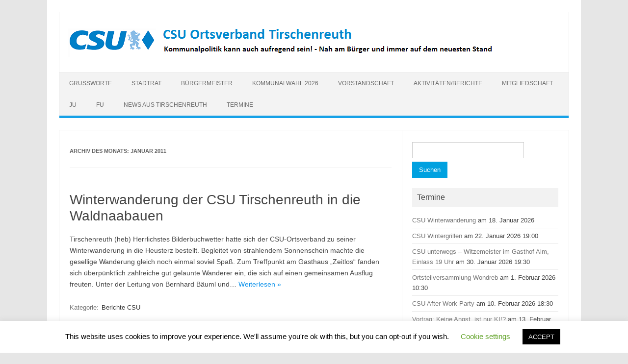

--- FILE ---
content_type: text/html; charset=UTF-8
request_url: https://csu-tirschenreuth.de/2011/01/
body_size: 13067
content:
<!DOCTYPE html>
<!--[if IE 7]>
<html class="ie ie7" lang="de">
<![endif]-->
<!--[if IE 8]>
<html class="ie ie8" lang="de">
<![endif]-->
<!--[if !(IE 7) | !(IE 8)  ]><!-->
<html lang="de">
<!--<![endif]-->
<head>
<meta charset="UTF-8">
<meta name="viewport" content="width=device-width, initial-scale=1">
<link rel="profile" href="http://gmpg.org/xfn/11">
<link rel="pingback" href="" />
<!--[if lt IE 9]>
<script src="https://csu-tirschenreuth.de/wp-content/themes/iconic-one/js/html5.js" type="text/javascript"></script>
<![endif]-->
<title>Januar 2011 &#8211; CSU Tirschenreuth</title>
<meta name='robots' content='max-image-preview:large' />
<link rel="alternate" type="application/rss+xml" title="CSU Tirschenreuth &raquo; Feed" href="https://csu-tirschenreuth.de/feed/" />
<link rel="alternate" type="application/rss+xml" title="CSU Tirschenreuth &raquo; Kommentar-Feed" href="https://csu-tirschenreuth.de/comments/feed/" />
<style id='wp-img-auto-sizes-contain-inline-css' type='text/css'>
img:is([sizes=auto i],[sizes^="auto," i]){contain-intrinsic-size:3000px 1500px}
/*# sourceURL=wp-img-auto-sizes-contain-inline-css */
</style>
<style id='wp-emoji-styles-inline-css' type='text/css'>

	img.wp-smiley, img.emoji {
		display: inline !important;
		border: none !important;
		box-shadow: none !important;
		height: 1em !important;
		width: 1em !important;
		margin: 0 0.07em !important;
		vertical-align: -0.1em !important;
		background: none !important;
		padding: 0 !important;
	}
/*# sourceURL=wp-emoji-styles-inline-css */
</style>
<style id='wp-block-library-inline-css' type='text/css'>
:root{--wp-block-synced-color:#7a00df;--wp-block-synced-color--rgb:122,0,223;--wp-bound-block-color:var(--wp-block-synced-color);--wp-editor-canvas-background:#ddd;--wp-admin-theme-color:#007cba;--wp-admin-theme-color--rgb:0,124,186;--wp-admin-theme-color-darker-10:#006ba1;--wp-admin-theme-color-darker-10--rgb:0,107,160.5;--wp-admin-theme-color-darker-20:#005a87;--wp-admin-theme-color-darker-20--rgb:0,90,135;--wp-admin-border-width-focus:2px}@media (min-resolution:192dpi){:root{--wp-admin-border-width-focus:1.5px}}.wp-element-button{cursor:pointer}:root .has-very-light-gray-background-color{background-color:#eee}:root .has-very-dark-gray-background-color{background-color:#313131}:root .has-very-light-gray-color{color:#eee}:root .has-very-dark-gray-color{color:#313131}:root .has-vivid-green-cyan-to-vivid-cyan-blue-gradient-background{background:linear-gradient(135deg,#00d084,#0693e3)}:root .has-purple-crush-gradient-background{background:linear-gradient(135deg,#34e2e4,#4721fb 50%,#ab1dfe)}:root .has-hazy-dawn-gradient-background{background:linear-gradient(135deg,#faaca8,#dad0ec)}:root .has-subdued-olive-gradient-background{background:linear-gradient(135deg,#fafae1,#67a671)}:root .has-atomic-cream-gradient-background{background:linear-gradient(135deg,#fdd79a,#004a59)}:root .has-nightshade-gradient-background{background:linear-gradient(135deg,#330968,#31cdcf)}:root .has-midnight-gradient-background{background:linear-gradient(135deg,#020381,#2874fc)}:root{--wp--preset--font-size--normal:16px;--wp--preset--font-size--huge:42px}.has-regular-font-size{font-size:1em}.has-larger-font-size{font-size:2.625em}.has-normal-font-size{font-size:var(--wp--preset--font-size--normal)}.has-huge-font-size{font-size:var(--wp--preset--font-size--huge)}.has-text-align-center{text-align:center}.has-text-align-left{text-align:left}.has-text-align-right{text-align:right}.has-fit-text{white-space:nowrap!important}#end-resizable-editor-section{display:none}.aligncenter{clear:both}.items-justified-left{justify-content:flex-start}.items-justified-center{justify-content:center}.items-justified-right{justify-content:flex-end}.items-justified-space-between{justify-content:space-between}.screen-reader-text{border:0;clip-path:inset(50%);height:1px;margin:-1px;overflow:hidden;padding:0;position:absolute;width:1px;word-wrap:normal!important}.screen-reader-text:focus{background-color:#ddd;clip-path:none;color:#444;display:block;font-size:1em;height:auto;left:5px;line-height:normal;padding:15px 23px 14px;text-decoration:none;top:5px;width:auto;z-index:100000}html :where(.has-border-color){border-style:solid}html :where([style*=border-top-color]){border-top-style:solid}html :where([style*=border-right-color]){border-right-style:solid}html :where([style*=border-bottom-color]){border-bottom-style:solid}html :where([style*=border-left-color]){border-left-style:solid}html :where([style*=border-width]){border-style:solid}html :where([style*=border-top-width]){border-top-style:solid}html :where([style*=border-right-width]){border-right-style:solid}html :where([style*=border-bottom-width]){border-bottom-style:solid}html :where([style*=border-left-width]){border-left-style:solid}html :where(img[class*=wp-image-]){height:auto;max-width:100%}:where(figure){margin:0 0 1em}html :where(.is-position-sticky){--wp-admin--admin-bar--position-offset:var(--wp-admin--admin-bar--height,0px)}@media screen and (max-width:600px){html :where(.is-position-sticky){--wp-admin--admin-bar--position-offset:0px}}

/*# sourceURL=wp-block-library-inline-css */
</style><style id='global-styles-inline-css' type='text/css'>
:root{--wp--preset--aspect-ratio--square: 1;--wp--preset--aspect-ratio--4-3: 4/3;--wp--preset--aspect-ratio--3-4: 3/4;--wp--preset--aspect-ratio--3-2: 3/2;--wp--preset--aspect-ratio--2-3: 2/3;--wp--preset--aspect-ratio--16-9: 16/9;--wp--preset--aspect-ratio--9-16: 9/16;--wp--preset--color--black: #000000;--wp--preset--color--cyan-bluish-gray: #abb8c3;--wp--preset--color--white: #ffffff;--wp--preset--color--pale-pink: #f78da7;--wp--preset--color--vivid-red: #cf2e2e;--wp--preset--color--luminous-vivid-orange: #ff6900;--wp--preset--color--luminous-vivid-amber: #fcb900;--wp--preset--color--light-green-cyan: #7bdcb5;--wp--preset--color--vivid-green-cyan: #00d084;--wp--preset--color--pale-cyan-blue: #8ed1fc;--wp--preset--color--vivid-cyan-blue: #0693e3;--wp--preset--color--vivid-purple: #9b51e0;--wp--preset--gradient--vivid-cyan-blue-to-vivid-purple: linear-gradient(135deg,rgb(6,147,227) 0%,rgb(155,81,224) 100%);--wp--preset--gradient--light-green-cyan-to-vivid-green-cyan: linear-gradient(135deg,rgb(122,220,180) 0%,rgb(0,208,130) 100%);--wp--preset--gradient--luminous-vivid-amber-to-luminous-vivid-orange: linear-gradient(135deg,rgb(252,185,0) 0%,rgb(255,105,0) 100%);--wp--preset--gradient--luminous-vivid-orange-to-vivid-red: linear-gradient(135deg,rgb(255,105,0) 0%,rgb(207,46,46) 100%);--wp--preset--gradient--very-light-gray-to-cyan-bluish-gray: linear-gradient(135deg,rgb(238,238,238) 0%,rgb(169,184,195) 100%);--wp--preset--gradient--cool-to-warm-spectrum: linear-gradient(135deg,rgb(74,234,220) 0%,rgb(151,120,209) 20%,rgb(207,42,186) 40%,rgb(238,44,130) 60%,rgb(251,105,98) 80%,rgb(254,248,76) 100%);--wp--preset--gradient--blush-light-purple: linear-gradient(135deg,rgb(255,206,236) 0%,rgb(152,150,240) 100%);--wp--preset--gradient--blush-bordeaux: linear-gradient(135deg,rgb(254,205,165) 0%,rgb(254,45,45) 50%,rgb(107,0,62) 100%);--wp--preset--gradient--luminous-dusk: linear-gradient(135deg,rgb(255,203,112) 0%,rgb(199,81,192) 50%,rgb(65,88,208) 100%);--wp--preset--gradient--pale-ocean: linear-gradient(135deg,rgb(255,245,203) 0%,rgb(182,227,212) 50%,rgb(51,167,181) 100%);--wp--preset--gradient--electric-grass: linear-gradient(135deg,rgb(202,248,128) 0%,rgb(113,206,126) 100%);--wp--preset--gradient--midnight: linear-gradient(135deg,rgb(2,3,129) 0%,rgb(40,116,252) 100%);--wp--preset--font-size--small: 13px;--wp--preset--font-size--medium: 20px;--wp--preset--font-size--large: 36px;--wp--preset--font-size--x-large: 42px;--wp--preset--spacing--20: 0.44rem;--wp--preset--spacing--30: 0.67rem;--wp--preset--spacing--40: 1rem;--wp--preset--spacing--50: 1.5rem;--wp--preset--spacing--60: 2.25rem;--wp--preset--spacing--70: 3.38rem;--wp--preset--spacing--80: 5.06rem;--wp--preset--shadow--natural: 6px 6px 9px rgba(0, 0, 0, 0.2);--wp--preset--shadow--deep: 12px 12px 50px rgba(0, 0, 0, 0.4);--wp--preset--shadow--sharp: 6px 6px 0px rgba(0, 0, 0, 0.2);--wp--preset--shadow--outlined: 6px 6px 0px -3px rgb(255, 255, 255), 6px 6px rgb(0, 0, 0);--wp--preset--shadow--crisp: 6px 6px 0px rgb(0, 0, 0);}:where(.is-layout-flex){gap: 0.5em;}:where(.is-layout-grid){gap: 0.5em;}body .is-layout-flex{display: flex;}.is-layout-flex{flex-wrap: wrap;align-items: center;}.is-layout-flex > :is(*, div){margin: 0;}body .is-layout-grid{display: grid;}.is-layout-grid > :is(*, div){margin: 0;}:where(.wp-block-columns.is-layout-flex){gap: 2em;}:where(.wp-block-columns.is-layout-grid){gap: 2em;}:where(.wp-block-post-template.is-layout-flex){gap: 1.25em;}:where(.wp-block-post-template.is-layout-grid){gap: 1.25em;}.has-black-color{color: var(--wp--preset--color--black) !important;}.has-cyan-bluish-gray-color{color: var(--wp--preset--color--cyan-bluish-gray) !important;}.has-white-color{color: var(--wp--preset--color--white) !important;}.has-pale-pink-color{color: var(--wp--preset--color--pale-pink) !important;}.has-vivid-red-color{color: var(--wp--preset--color--vivid-red) !important;}.has-luminous-vivid-orange-color{color: var(--wp--preset--color--luminous-vivid-orange) !important;}.has-luminous-vivid-amber-color{color: var(--wp--preset--color--luminous-vivid-amber) !important;}.has-light-green-cyan-color{color: var(--wp--preset--color--light-green-cyan) !important;}.has-vivid-green-cyan-color{color: var(--wp--preset--color--vivid-green-cyan) !important;}.has-pale-cyan-blue-color{color: var(--wp--preset--color--pale-cyan-blue) !important;}.has-vivid-cyan-blue-color{color: var(--wp--preset--color--vivid-cyan-blue) !important;}.has-vivid-purple-color{color: var(--wp--preset--color--vivid-purple) !important;}.has-black-background-color{background-color: var(--wp--preset--color--black) !important;}.has-cyan-bluish-gray-background-color{background-color: var(--wp--preset--color--cyan-bluish-gray) !important;}.has-white-background-color{background-color: var(--wp--preset--color--white) !important;}.has-pale-pink-background-color{background-color: var(--wp--preset--color--pale-pink) !important;}.has-vivid-red-background-color{background-color: var(--wp--preset--color--vivid-red) !important;}.has-luminous-vivid-orange-background-color{background-color: var(--wp--preset--color--luminous-vivid-orange) !important;}.has-luminous-vivid-amber-background-color{background-color: var(--wp--preset--color--luminous-vivid-amber) !important;}.has-light-green-cyan-background-color{background-color: var(--wp--preset--color--light-green-cyan) !important;}.has-vivid-green-cyan-background-color{background-color: var(--wp--preset--color--vivid-green-cyan) !important;}.has-pale-cyan-blue-background-color{background-color: var(--wp--preset--color--pale-cyan-blue) !important;}.has-vivid-cyan-blue-background-color{background-color: var(--wp--preset--color--vivid-cyan-blue) !important;}.has-vivid-purple-background-color{background-color: var(--wp--preset--color--vivid-purple) !important;}.has-black-border-color{border-color: var(--wp--preset--color--black) !important;}.has-cyan-bluish-gray-border-color{border-color: var(--wp--preset--color--cyan-bluish-gray) !important;}.has-white-border-color{border-color: var(--wp--preset--color--white) !important;}.has-pale-pink-border-color{border-color: var(--wp--preset--color--pale-pink) !important;}.has-vivid-red-border-color{border-color: var(--wp--preset--color--vivid-red) !important;}.has-luminous-vivid-orange-border-color{border-color: var(--wp--preset--color--luminous-vivid-orange) !important;}.has-luminous-vivid-amber-border-color{border-color: var(--wp--preset--color--luminous-vivid-amber) !important;}.has-light-green-cyan-border-color{border-color: var(--wp--preset--color--light-green-cyan) !important;}.has-vivid-green-cyan-border-color{border-color: var(--wp--preset--color--vivid-green-cyan) !important;}.has-pale-cyan-blue-border-color{border-color: var(--wp--preset--color--pale-cyan-blue) !important;}.has-vivid-cyan-blue-border-color{border-color: var(--wp--preset--color--vivid-cyan-blue) !important;}.has-vivid-purple-border-color{border-color: var(--wp--preset--color--vivid-purple) !important;}.has-vivid-cyan-blue-to-vivid-purple-gradient-background{background: var(--wp--preset--gradient--vivid-cyan-blue-to-vivid-purple) !important;}.has-light-green-cyan-to-vivid-green-cyan-gradient-background{background: var(--wp--preset--gradient--light-green-cyan-to-vivid-green-cyan) !important;}.has-luminous-vivid-amber-to-luminous-vivid-orange-gradient-background{background: var(--wp--preset--gradient--luminous-vivid-amber-to-luminous-vivid-orange) !important;}.has-luminous-vivid-orange-to-vivid-red-gradient-background{background: var(--wp--preset--gradient--luminous-vivid-orange-to-vivid-red) !important;}.has-very-light-gray-to-cyan-bluish-gray-gradient-background{background: var(--wp--preset--gradient--very-light-gray-to-cyan-bluish-gray) !important;}.has-cool-to-warm-spectrum-gradient-background{background: var(--wp--preset--gradient--cool-to-warm-spectrum) !important;}.has-blush-light-purple-gradient-background{background: var(--wp--preset--gradient--blush-light-purple) !important;}.has-blush-bordeaux-gradient-background{background: var(--wp--preset--gradient--blush-bordeaux) !important;}.has-luminous-dusk-gradient-background{background: var(--wp--preset--gradient--luminous-dusk) !important;}.has-pale-ocean-gradient-background{background: var(--wp--preset--gradient--pale-ocean) !important;}.has-electric-grass-gradient-background{background: var(--wp--preset--gradient--electric-grass) !important;}.has-midnight-gradient-background{background: var(--wp--preset--gradient--midnight) !important;}.has-small-font-size{font-size: var(--wp--preset--font-size--small) !important;}.has-medium-font-size{font-size: var(--wp--preset--font-size--medium) !important;}.has-large-font-size{font-size: var(--wp--preset--font-size--large) !important;}.has-x-large-font-size{font-size: var(--wp--preset--font-size--x-large) !important;}
/*# sourceURL=global-styles-inline-css */
</style>

<style id='classic-theme-styles-inline-css' type='text/css'>
/*! This file is auto-generated */
.wp-block-button__link{color:#fff;background-color:#32373c;border-radius:9999px;box-shadow:none;text-decoration:none;padding:calc(.667em + 2px) calc(1.333em + 2px);font-size:1.125em}.wp-block-file__button{background:#32373c;color:#fff;text-decoration:none}
/*# sourceURL=/wp-includes/css/classic-themes.min.css */
</style>
<link rel='stylesheet' id='cookie-law-info-css' href='https://csu-tirschenreuth.de/wp-content/plugins/cookie-law-info/legacy/public/css/cookie-law-info-public.css?ver=3.3.9' type='text/css' media='all' />
<link rel='stylesheet' id='cookie-law-info-gdpr-css' href='https://csu-tirschenreuth.de/wp-content/plugins/cookie-law-info/legacy/public/css/cookie-law-info-gdpr.css?ver=3.3.9' type='text/css' media='all' />
<link rel='stylesheet' id='themonic-style-css' href='https://csu-tirschenreuth.de/wp-content/themes/iconic-one/style.css?ver=2.4' type='text/css' media='all' />
<link rel='stylesheet' id='custom-style-css' href='https://csu-tirschenreuth.de/wp-content/themes/iconic-one/custom.css?ver=6.9' type='text/css' media='all' />
<script type="text/javascript" src="https://csu-tirschenreuth.de/wp-includes/js/jquery/jquery.min.js?ver=3.7.1" id="jquery-core-js"></script>
<script type="text/javascript" src="https://csu-tirschenreuth.de/wp-includes/js/jquery/jquery-migrate.min.js?ver=3.4.1" id="jquery-migrate-js"></script>
<script type="text/javascript" id="cookie-law-info-js-extra">
/* <![CDATA[ */
var Cli_Data = {"nn_cookie_ids":[],"cookielist":[],"non_necessary_cookies":[],"ccpaEnabled":"","ccpaRegionBased":"","ccpaBarEnabled":"","strictlyEnabled":["necessary","obligatoire"],"ccpaType":"gdpr","js_blocking":"","custom_integration":"","triggerDomRefresh":"","secure_cookies":""};
var cli_cookiebar_settings = {"animate_speed_hide":"500","animate_speed_show":"500","background":"#FFF","border":"#b1a6a6c2","border_on":"","button_1_button_colour":"#000","button_1_button_hover":"#000000","button_1_link_colour":"#fff","button_1_as_button":"1","button_1_new_win":"","button_2_button_colour":"#333","button_2_button_hover":"#292929","button_2_link_colour":"#444","button_2_as_button":"","button_2_hidebar":"","button_3_button_colour":"#000","button_3_button_hover":"#000000","button_3_link_colour":"#fff","button_3_as_button":"1","button_3_new_win":"","button_4_button_colour":"#000","button_4_button_hover":"#000000","button_4_link_colour":"#62a329","button_4_as_button":"","button_7_button_colour":"#61a229","button_7_button_hover":"#4e8221","button_7_link_colour":"#fff","button_7_as_button":"1","button_7_new_win":"","font_family":"inherit","header_fix":"","notify_animate_hide":"1","notify_animate_show":"","notify_div_id":"#cookie-law-info-bar","notify_position_horizontal":"right","notify_position_vertical":"bottom","scroll_close":"","scroll_close_reload":"","accept_close_reload":"","reject_close_reload":"","showagain_tab":"1","showagain_background":"#fff","showagain_border":"#000","showagain_div_id":"#cookie-law-info-again","showagain_x_position":"100px","text":"#000","show_once_yn":"","show_once":"10000","logging_on":"","as_popup":"","popup_overlay":"1","bar_heading_text":"","cookie_bar_as":"banner","popup_showagain_position":"bottom-right","widget_position":"left"};
var log_object = {"ajax_url":"https://csu-tirschenreuth.de/wp-admin/admin-ajax.php"};
//# sourceURL=cookie-law-info-js-extra
/* ]]> */
</script>
<script type="text/javascript" src="https://csu-tirschenreuth.de/wp-content/plugins/cookie-law-info/legacy/public/js/cookie-law-info-public.js?ver=3.3.9" id="cookie-law-info-js"></script>
<link rel="https://api.w.org/" href="https://csu-tirschenreuth.de/wp-json/" /><link rel="EditURI" type="application/rsd+xml" title="RSD" href="https://csu-tirschenreuth.de/xmlrpc.php?rsd" />
<!-- Analytics by WP Statistics - https://wp-statistics.com -->
</head>
<body class="archive date wp-theme-iconic-one single-author hfeed">
<div id="page" class="site">
	<a class="skip-link screen-reader-text" href="#main" title="Zum Inhalt springen">Zum Inhalt springen</a>
	<header id="masthead" class="site-header" role="banner">
					
		<div class="themonic-logo">
        <a href="https://csu-tirschenreuth.de/" title="CSU Tirschenreuth" rel="home"><img src="http://www.csu-tirschenreuth.de/wp-content/uploads/CSU-Logo_klein_4.png" alt="CSU Tirschenreuth"></a>
		</div>
				
		<nav id="site-navigation" class="themonic-nav" role="navigation">
		<button class="menu-toggle" aria-controls="menu-top" aria-expanded="false">Menü<label class="iomenu">
  <div class="iolines"></div>
  <div class="iolines"></div>
  <div class="iolines"></div>
</label></button>
			<ul id="menu-top" class="nav-menu"><li id="menu-item-43" class="menu-item menu-item-type-post_type menu-item-object-page menu-item-43"><a href="https://csu-tirschenreuth.de/home/">Grußworte</a></li>
<li id="menu-item-47" class="menu-item menu-item-type-post_type menu-item-object-page menu-item-47"><a href="https://csu-tirschenreuth.de/mitglieder-der-csu-stadtratsfraktion-in-tirschenreuth/">Stadtrat</a></li>
<li id="menu-item-48" class="menu-item menu-item-type-post_type menu-item-object-page menu-item-48"><a href="https://csu-tirschenreuth.de/steckbrief-buergermeister-franz-stahl/">Bürgermeister</a></li>
<li id="menu-item-11847" class="menu-item menu-item-type-taxonomy menu-item-object-category menu-item-11847"><a href="https://csu-tirschenreuth.de/category/kommunalwahl-2026/">Kommunalwahl 2026</a></li>
<li id="menu-item-46" class="menu-item menu-item-type-post_type menu-item-object-page menu-item-46"><a href="https://csu-tirschenreuth.de/vorstandschaft-der-csu-tirschenreuth/">Vorstandschaft</a></li>
<li id="menu-item-49" class="menu-item menu-item-type-taxonomy menu-item-object-category menu-item-49"><a href="https://csu-tirschenreuth.de/category/berichte/">Aktivitäten/Berichte</a></li>
<li id="menu-item-45" class="menu-item menu-item-type-post_type menu-item-object-page menu-item-45"><a href="https://csu-tirschenreuth.de/mitgliedschaft/">Mitgliedschaft</a></li>
<li id="menu-item-44" class="menu-item menu-item-type-post_type menu-item-object-page menu-item-44"><a href="https://csu-tirschenreuth.de/junge-union-tirschenreuth/">JU</a></li>
<li id="menu-item-42" class="menu-item menu-item-type-post_type menu-item-object-page menu-item-42"><a href="https://csu-tirschenreuth.de/frauenunion/">FU</a></li>
<li id="menu-item-50" class="menu-item menu-item-type-taxonomy menu-item-object-category menu-item-50"><a href="https://csu-tirschenreuth.de/category/nachrichten/">News aus Tirschenreuth</a></li>
<li id="menu-item-51" class="menu-item menu-item-type-taxonomy menu-item-object-event-category menu-item-51"><a href="https://csu-tirschenreuth.de/events/category/csu/">Termine</a></li>
</ul>		</nav><!-- #site-navigation -->
		<div class="clear"></div>
	</header><!-- #masthead -->
<div id="main" class="wrapper">
	<section id="primary" class="site-content">
		<div id="content" role="main">

					<header class="archive-header">
				<h1 class="archive-title">Archiv des Monats: <span>Januar 2011</span></h1>
			</header><!-- .archive-header -->

			
	<article id="post-792" class="post-792 post type-post status-publish format-standard has-post-thumbnail hentry category-berichte">
				<header class="entry-header">
						<h2 class="entry-title">
				<a href="https://csu-tirschenreuth.de/winterwanderung-der-csu-tirschenreuth-in-die-waldnaabauen/" title="Permalink zu Winterwanderung der CSU Tirschenreuth in die Waldnaabauen" rel="bookmark">Winterwanderung der CSU Tirschenreuth in die Waldnaabauen</a>
			</h2>
											
		</header><!-- .entry-header -->

									<div class="entry-summary">
				<!-- Ico nic One home page thumbnail with custom excerpt -->
			<div class="excerpt-thumb">
							<a href="https://csu-tirschenreuth.de/winterwanderung-der-csu-tirschenreuth-in-die-waldnaabauen/" title="Permalink zu Winterwanderung der CSU Tirschenreuth in die Waldnaabauen" rel="bookmark">
																	</a>
					</div>
			<p>Tirschenreuth (heb) Herrlichstes Bilderbuchwetter hatte sich der CSU-Ortsverband zu seiner Winterwanderung in die Heusterz bestellt. Begleitet von strahlendem Sonnenschein machte die gesellige Wanderung gleich noch einmal soviel Spaß. Zum Treffpunkt am Gasthaus &#8222;Zeitlos&#8220; fanden sich überpünktlich zahlreiche gut gelaunte Wanderer ein, die sich auf einen gemeinsamen Ausflug freuten. Unter der Leitung von Bernhard Bäuml und… <span class="read-more"><a href="https://csu-tirschenreuth.de/winterwanderung-der-csu-tirschenreuth-in-die-waldnaabauen/">Weiterlesen &raquo;</a></span></p>
		</div><!-- .entry-summary -->
			
				
	<footer class="entry-meta">
					<span>Kategorie: <a href="https://csu-tirschenreuth.de/category/berichte/" rel="category tag">Berichte CSU</a></span>
								<span></span>
			
           						</footer><!-- .entry-meta -->
	</article><!-- #post -->

	<article id="post-3871" class="post-3871 post type-post status-publish format-standard hentry category-berichte">
				<header class="entry-header">
						<h2 class="entry-title">
				<a href="https://csu-tirschenreuth.de/halbzeitblianz-2011/" title="Permalink zu Halbzeitblianz 2011" rel="bookmark">Halbzeitblianz 2011</a>
			</h2>
											
		</header><!-- .entry-header -->

									<div class="entry-summary">
				<!-- Ico nic One home page thumbnail with custom excerpt -->
			<div class="excerpt-thumb">
					</div>
			<p>Die CSU Tirschenreuth veröffentlicht ihre Halbzeitblianz und verteilt sie an alle Haushalte. Ein Exemplar als .pdf finden Sie auch hier: http://csu-tirschenreuth.de/csu_download/web_halbzeitbilanz.pdf</p>
		</div><!-- .entry-summary -->
			
				
	<footer class="entry-meta">
					<span>Kategorie: <a href="https://csu-tirschenreuth.de/category/berichte/" rel="category tag">Berichte CSU</a></span>
								<span></span>
			
           						</footer><!-- .entry-meta -->
	</article><!-- #post -->

		
		</div><!-- #content -->
	</section><!-- #primary -->


			<div id="secondary" class="widget-area" role="complementary">
			<aside id="search-2" class="widget widget_search"><form role="search" method="get" id="searchform" class="searchform" action="https://csu-tirschenreuth.de/">
				<div>
					<label class="screen-reader-text" for="s">Suche nach:</label>
					<input type="text" value="" name="s" id="s" />
					<input type="submit" id="searchsubmit" value="Suchen" />
				</div>
			</form></aside><aside id="eo_event_list_widget-2" class="widget EO_Event_List_Widget"><p class="widget-title">Termine</p>

	<ul  class="eo-events eo-events-widget" > 

		
			
			<li class="eo-event-cat-csu eo-event-cat-fu eo-event-cat-ju eo-event-future eo-all-day" >
				<a href="https://csu-tirschenreuth.de/events/event/csu-winterwanderung/">CSU Winterwanderung</a> am 18. Januar 2026			</li>

		
			
			<li class="eo-event-cat-csu eo-event-future" >
				<a href="https://csu-tirschenreuth.de/events/event/csu-wintergrillen/">CSU Wintergrillen</a> am 22. Januar 2026 19:00			</li>

		
			
			<li class="eo-event-cat-csu eo-event-future" >
				<a href="https://csu-tirschenreuth.de/events/event/csu-unterwegs-witzemeister-im-gasthof-alm/">CSU unterwegs &#8211; Witzemeister im Gasthof Alm, Einlass 19 Uhr</a> am 30. Januar 2026 19:30			</li>

		
			
			<li class="eo-event-cat-csu eo-event-future" >
				<a href="https://csu-tirschenreuth.de/events/event/ortsteilversammlung-wondreb/">Ortsteilversammlung Wondreb</a> am 1. Februar 2026 10:30			</li>

		
			
			<li class="eo-event-cat-csu eo-event-future" >
				<a href="https://csu-tirschenreuth.de/events/event/csu-after-work-party/">CSU After Work Party</a> am 10. Februar 2026 18:30			</li>

		
			
			<li class="eo-event-cat-csu eo-event-cat-fu eo-event-cat-ju eo-event-future" >
				<a href="https://csu-tirschenreuth.de/events/event/vortrag-keine-angst-ist-nur-ki/">Vortrag: Keine Angst, ist nur KI!?</a> am 13. Februar 2026 19:30			</li>

		
			
			<li class="eo-event-cat-csu eo-event-future" >
				<a href="https://csu-tirschenreuth.de/events/event/ortsteilversammlung-lengenfeld/">Ortsteilversammlung Lengenfeld</a> am 22. Februar 2026 10:30			</li>

		
			
			<li class="eo-event-cat-csu eo-event-future" >
				<a href="https://csu-tirschenreuth.de/events/event/ortsteilversammlung-hohenwald/">Ortsteilversammlung Hohenwald</a> am 24. Februar 2026 19:30			</li>

		
			
			<li class="eo-event-cat-csu eo-event-future" >
				<a href="https://csu-tirschenreuth.de/events/event/infostand-zur-wahl/">Infostand zur Wahl</a> am 28. Februar 2026 10:00			</li>

		
			
			<li class="eo-event-cat-csu eo-event-future" >
				<a href="https://csu-tirschenreuth.de/events/event/ortsteilversammlung-matzersreuth/">Ortsteilversammlung Matzersreuth</a> am 1. März 2026 10:30			</li>

		
			
			<li class="eo-event-cat-csu eo-event-future" >
				<a href="https://csu-tirschenreuth.de/events/event/infostand-zur-wahl-2/">Infostand zur Wahl</a> am 7. März 2026 10:00			</li>

		
	</ul>

</aside>
		<aside id="recent-posts-2" class="widget widget_recent_entries">
		<p class="widget-title">Neueste Beiträge</p>
		<ul>
											<li>
					<a href="https://csu-tirschenreuth.de/stadtrat2026/">Unser Team für Tirschenreuth: Die Stadtratsliste 2026</a>
									</li>
											<li>
					<a href="https://csu-tirschenreuth.de/unsere-csu-kandidaten-fuer-die-kommunalwahl-2026-in-tirschenreuth/">Weichen für die Zukunft gestellt</a>
									</li>
											<li>
					<a href="https://csu-tirschenreuth.de/harald-siegert-unser-buergermeisterkandidat-2026/">Harald Siegert &#8211; Unser Bürgermeisterkandidat 2026</a>
									</li>
											<li>
					<a href="https://csu-tirschenreuth.de/james-rizzi-goes-tirschenreuth/">James Rizzi goes Tirschenreuth</a>
									</li>
											<li>
					<a href="https://csu-tirschenreuth.de/fischhofpark-storchenpavillon-durch-feuer-zerstoert/">Fischhofpark: Storchenpavillon durch Feuer zerstört</a>
									</li>
					</ul>

		</aside><aside id="archives-2" class="widget widget_archive"><p class="widget-title">Archiv</p>
			<ul>
					<li><a href='https://csu-tirschenreuth.de/2025/12/'>Dezember 2025</a></li>
	<li><a href='https://csu-tirschenreuth.de/2025/10/'>Oktober 2025</a></li>
	<li><a href='https://csu-tirschenreuth.de/2025/06/'>Juni 2025</a></li>
	<li><a href='https://csu-tirschenreuth.de/2025/04/'>April 2025</a></li>
	<li><a href='https://csu-tirschenreuth.de/2025/03/'>März 2025</a></li>
	<li><a href='https://csu-tirschenreuth.de/2025/02/'>Februar 2025</a></li>
	<li><a href='https://csu-tirschenreuth.de/2025/01/'>Januar 2025</a></li>
	<li><a href='https://csu-tirschenreuth.de/2024/12/'>Dezember 2024</a></li>
	<li><a href='https://csu-tirschenreuth.de/2024/11/'>November 2024</a></li>
	<li><a href='https://csu-tirschenreuth.de/2024/10/'>Oktober 2024</a></li>
	<li><a href='https://csu-tirschenreuth.de/2024/09/'>September 2024</a></li>
	<li><a href='https://csu-tirschenreuth.de/2024/08/'>August 2024</a></li>
	<li><a href='https://csu-tirschenreuth.de/2024/07/'>Juli 2024</a></li>
	<li><a href='https://csu-tirschenreuth.de/2024/06/'>Juni 2024</a></li>
	<li><a href='https://csu-tirschenreuth.de/2024/05/'>Mai 2024</a></li>
	<li><a href='https://csu-tirschenreuth.de/2024/04/'>April 2024</a></li>
	<li><a href='https://csu-tirschenreuth.de/2024/03/'>März 2024</a></li>
	<li><a href='https://csu-tirschenreuth.de/2024/02/'>Februar 2024</a></li>
	<li><a href='https://csu-tirschenreuth.de/2024/01/'>Januar 2024</a></li>
	<li><a href='https://csu-tirschenreuth.de/2023/12/'>Dezember 2023</a></li>
	<li><a href='https://csu-tirschenreuth.de/2023/11/'>November 2023</a></li>
	<li><a href='https://csu-tirschenreuth.de/2023/10/'>Oktober 2023</a></li>
	<li><a href='https://csu-tirschenreuth.de/2023/09/'>September 2023</a></li>
	<li><a href='https://csu-tirschenreuth.de/2023/08/'>August 2023</a></li>
	<li><a href='https://csu-tirschenreuth.de/2023/07/'>Juli 2023</a></li>
	<li><a href='https://csu-tirschenreuth.de/2023/06/'>Juni 2023</a></li>
	<li><a href='https://csu-tirschenreuth.de/2023/05/'>Mai 2023</a></li>
	<li><a href='https://csu-tirschenreuth.de/2023/04/'>April 2023</a></li>
	<li><a href='https://csu-tirschenreuth.de/2023/03/'>März 2023</a></li>
	<li><a href='https://csu-tirschenreuth.de/2023/02/'>Februar 2023</a></li>
	<li><a href='https://csu-tirschenreuth.de/2023/01/'>Januar 2023</a></li>
	<li><a href='https://csu-tirschenreuth.de/2022/12/'>Dezember 2022</a></li>
	<li><a href='https://csu-tirschenreuth.de/2022/11/'>November 2022</a></li>
	<li><a href='https://csu-tirschenreuth.de/2022/10/'>Oktober 2022</a></li>
	<li><a href='https://csu-tirschenreuth.de/2022/09/'>September 2022</a></li>
	<li><a href='https://csu-tirschenreuth.de/2022/08/'>August 2022</a></li>
	<li><a href='https://csu-tirschenreuth.de/2022/07/'>Juli 2022</a></li>
	<li><a href='https://csu-tirschenreuth.de/2022/06/'>Juni 2022</a></li>
	<li><a href='https://csu-tirschenreuth.de/2022/05/'>Mai 2022</a></li>
	<li><a href='https://csu-tirschenreuth.de/2022/04/'>April 2022</a></li>
	<li><a href='https://csu-tirschenreuth.de/2022/03/'>März 2022</a></li>
	<li><a href='https://csu-tirschenreuth.de/2022/02/'>Februar 2022</a></li>
	<li><a href='https://csu-tirschenreuth.de/2022/01/'>Januar 2022</a></li>
	<li><a href='https://csu-tirschenreuth.de/2021/12/'>Dezember 2021</a></li>
	<li><a href='https://csu-tirschenreuth.de/2021/11/'>November 2021</a></li>
	<li><a href='https://csu-tirschenreuth.de/2021/10/'>Oktober 2021</a></li>
	<li><a href='https://csu-tirschenreuth.de/2021/09/'>September 2021</a></li>
	<li><a href='https://csu-tirschenreuth.de/2021/08/'>August 2021</a></li>
	<li><a href='https://csu-tirschenreuth.de/2021/07/'>Juli 2021</a></li>
	<li><a href='https://csu-tirschenreuth.de/2021/06/'>Juni 2021</a></li>
	<li><a href='https://csu-tirschenreuth.de/2021/05/'>Mai 2021</a></li>
	<li><a href='https://csu-tirschenreuth.de/2021/04/'>April 2021</a></li>
	<li><a href='https://csu-tirschenreuth.de/2021/03/'>März 2021</a></li>
	<li><a href='https://csu-tirschenreuth.de/2021/02/'>Februar 2021</a></li>
	<li><a href='https://csu-tirschenreuth.de/2021/01/'>Januar 2021</a></li>
	<li><a href='https://csu-tirschenreuth.de/2020/12/'>Dezember 2020</a></li>
	<li><a href='https://csu-tirschenreuth.de/2020/11/'>November 2020</a></li>
	<li><a href='https://csu-tirschenreuth.de/2020/10/'>Oktober 2020</a></li>
	<li><a href='https://csu-tirschenreuth.de/2020/09/'>September 2020</a></li>
	<li><a href='https://csu-tirschenreuth.de/2020/08/'>August 2020</a></li>
	<li><a href='https://csu-tirschenreuth.de/2020/07/'>Juli 2020</a></li>
	<li><a href='https://csu-tirschenreuth.de/2020/06/'>Juni 2020</a></li>
	<li><a href='https://csu-tirschenreuth.de/2020/05/'>Mai 2020</a></li>
	<li><a href='https://csu-tirschenreuth.de/2020/04/'>April 2020</a></li>
	<li><a href='https://csu-tirschenreuth.de/2020/03/'>März 2020</a></li>
	<li><a href='https://csu-tirschenreuth.de/2020/02/'>Februar 2020</a></li>
	<li><a href='https://csu-tirschenreuth.de/2020/01/'>Januar 2020</a></li>
	<li><a href='https://csu-tirschenreuth.de/2019/12/'>Dezember 2019</a></li>
	<li><a href='https://csu-tirschenreuth.de/2019/11/'>November 2019</a></li>
	<li><a href='https://csu-tirschenreuth.de/2019/10/'>Oktober 2019</a></li>
	<li><a href='https://csu-tirschenreuth.de/2019/09/'>September 2019</a></li>
	<li><a href='https://csu-tirschenreuth.de/2019/08/'>August 2019</a></li>
	<li><a href='https://csu-tirschenreuth.de/2019/07/'>Juli 2019</a></li>
	<li><a href='https://csu-tirschenreuth.de/2019/06/'>Juni 2019</a></li>
	<li><a href='https://csu-tirschenreuth.de/2019/05/'>Mai 2019</a></li>
	<li><a href='https://csu-tirschenreuth.de/2019/04/'>April 2019</a></li>
	<li><a href='https://csu-tirschenreuth.de/2019/03/'>März 2019</a></li>
	<li><a href='https://csu-tirschenreuth.de/2019/02/'>Februar 2019</a></li>
	<li><a href='https://csu-tirschenreuth.de/2019/01/'>Januar 2019</a></li>
	<li><a href='https://csu-tirschenreuth.de/2018/12/'>Dezember 2018</a></li>
	<li><a href='https://csu-tirschenreuth.de/2018/11/'>November 2018</a></li>
	<li><a href='https://csu-tirschenreuth.de/2018/10/'>Oktober 2018</a></li>
	<li><a href='https://csu-tirschenreuth.de/2018/09/'>September 2018</a></li>
	<li><a href='https://csu-tirschenreuth.de/2018/08/'>August 2018</a></li>
	<li><a href='https://csu-tirschenreuth.de/2018/07/'>Juli 2018</a></li>
	<li><a href='https://csu-tirschenreuth.de/2018/06/'>Juni 2018</a></li>
	<li><a href='https://csu-tirschenreuth.de/2018/05/'>Mai 2018</a></li>
	<li><a href='https://csu-tirschenreuth.de/2018/04/'>April 2018</a></li>
	<li><a href='https://csu-tirschenreuth.de/2018/03/'>März 2018</a></li>
	<li><a href='https://csu-tirschenreuth.de/2018/02/'>Februar 2018</a></li>
	<li><a href='https://csu-tirschenreuth.de/2018/01/'>Januar 2018</a></li>
	<li><a href='https://csu-tirschenreuth.de/2017/12/'>Dezember 2017</a></li>
	<li><a href='https://csu-tirschenreuth.de/2017/11/'>November 2017</a></li>
	<li><a href='https://csu-tirschenreuth.de/2017/10/'>Oktober 2017</a></li>
	<li><a href='https://csu-tirschenreuth.de/2017/09/'>September 2017</a></li>
	<li><a href='https://csu-tirschenreuth.de/2017/08/'>August 2017</a></li>
	<li><a href='https://csu-tirschenreuth.de/2017/07/'>Juli 2017</a></li>
	<li><a href='https://csu-tirschenreuth.de/2017/06/'>Juni 2017</a></li>
	<li><a href='https://csu-tirschenreuth.de/2017/05/'>Mai 2017</a></li>
	<li><a href='https://csu-tirschenreuth.de/2017/04/'>April 2017</a></li>
	<li><a href='https://csu-tirschenreuth.de/2017/03/'>März 2017</a></li>
	<li><a href='https://csu-tirschenreuth.de/2017/02/'>Februar 2017</a></li>
	<li><a href='https://csu-tirschenreuth.de/2017/01/'>Januar 2017</a></li>
	<li><a href='https://csu-tirschenreuth.de/2016/12/'>Dezember 2016</a></li>
	<li><a href='https://csu-tirschenreuth.de/2016/11/'>November 2016</a></li>
	<li><a href='https://csu-tirschenreuth.de/2016/10/'>Oktober 2016</a></li>
	<li><a href='https://csu-tirschenreuth.de/2016/09/'>September 2016</a></li>
	<li><a href='https://csu-tirschenreuth.de/2016/08/'>August 2016</a></li>
	<li><a href='https://csu-tirschenreuth.de/2016/07/'>Juli 2016</a></li>
	<li><a href='https://csu-tirschenreuth.de/2016/06/'>Juni 2016</a></li>
	<li><a href='https://csu-tirschenreuth.de/2016/05/'>Mai 2016</a></li>
	<li><a href='https://csu-tirschenreuth.de/2016/04/'>April 2016</a></li>
	<li><a href='https://csu-tirschenreuth.de/2016/03/'>März 2016</a></li>
	<li><a href='https://csu-tirschenreuth.de/2016/02/'>Februar 2016</a></li>
	<li><a href='https://csu-tirschenreuth.de/2016/01/'>Januar 2016</a></li>
	<li><a href='https://csu-tirschenreuth.de/2015/12/'>Dezember 2015</a></li>
	<li><a href='https://csu-tirschenreuth.de/2015/11/'>November 2015</a></li>
	<li><a href='https://csu-tirschenreuth.de/2015/10/'>Oktober 2015</a></li>
	<li><a href='https://csu-tirschenreuth.de/2015/09/'>September 2015</a></li>
	<li><a href='https://csu-tirschenreuth.de/2015/08/'>August 2015</a></li>
	<li><a href='https://csu-tirschenreuth.de/2015/07/'>Juli 2015</a></li>
	<li><a href='https://csu-tirschenreuth.de/2015/06/'>Juni 2015</a></li>
	<li><a href='https://csu-tirschenreuth.de/2015/05/'>Mai 2015</a></li>
	<li><a href='https://csu-tirschenreuth.de/2015/04/'>April 2015</a></li>
	<li><a href='https://csu-tirschenreuth.de/2015/03/'>März 2015</a></li>
	<li><a href='https://csu-tirschenreuth.de/2015/02/'>Februar 2015</a></li>
	<li><a href='https://csu-tirschenreuth.de/2015/01/'>Januar 2015</a></li>
	<li><a href='https://csu-tirschenreuth.de/2014/12/'>Dezember 2014</a></li>
	<li><a href='https://csu-tirschenreuth.de/2014/11/'>November 2014</a></li>
	<li><a href='https://csu-tirschenreuth.de/2014/10/'>Oktober 2014</a></li>
	<li><a href='https://csu-tirschenreuth.de/2014/09/'>September 2014</a></li>
	<li><a href='https://csu-tirschenreuth.de/2014/08/'>August 2014</a></li>
	<li><a href='https://csu-tirschenreuth.de/2014/07/'>Juli 2014</a></li>
	<li><a href='https://csu-tirschenreuth.de/2014/06/'>Juni 2014</a></li>
	<li><a href='https://csu-tirschenreuth.de/2014/05/'>Mai 2014</a></li>
	<li><a href='https://csu-tirschenreuth.de/2014/04/'>April 2014</a></li>
	<li><a href='https://csu-tirschenreuth.de/2014/03/'>März 2014</a></li>
	<li><a href='https://csu-tirschenreuth.de/2014/02/'>Februar 2014</a></li>
	<li><a href='https://csu-tirschenreuth.de/2014/01/'>Januar 2014</a></li>
	<li><a href='https://csu-tirschenreuth.de/2013/12/'>Dezember 2013</a></li>
	<li><a href='https://csu-tirschenreuth.de/2013/11/'>November 2013</a></li>
	<li><a href='https://csu-tirschenreuth.de/2013/10/'>Oktober 2013</a></li>
	<li><a href='https://csu-tirschenreuth.de/2013/09/'>September 2013</a></li>
	<li><a href='https://csu-tirschenreuth.de/2013/08/'>August 2013</a></li>
	<li><a href='https://csu-tirschenreuth.de/2013/07/'>Juli 2013</a></li>
	<li><a href='https://csu-tirschenreuth.de/2013/06/'>Juni 2013</a></li>
	<li><a href='https://csu-tirschenreuth.de/2013/05/'>Mai 2013</a></li>
	<li><a href='https://csu-tirschenreuth.de/2013/04/'>April 2013</a></li>
	<li><a href='https://csu-tirschenreuth.de/2013/03/'>März 2013</a></li>
	<li><a href='https://csu-tirschenreuth.de/2013/02/'>Februar 2013</a></li>
	<li><a href='https://csu-tirschenreuth.de/2013/01/'>Januar 2013</a></li>
	<li><a href='https://csu-tirschenreuth.de/2012/12/'>Dezember 2012</a></li>
	<li><a href='https://csu-tirschenreuth.de/2012/11/'>November 2012</a></li>
	<li><a href='https://csu-tirschenreuth.de/2012/10/'>Oktober 2012</a></li>
	<li><a href='https://csu-tirschenreuth.de/2012/08/'>August 2012</a></li>
	<li><a href='https://csu-tirschenreuth.de/2012/07/'>Juli 2012</a></li>
	<li><a href='https://csu-tirschenreuth.de/2012/06/'>Juni 2012</a></li>
	<li><a href='https://csu-tirschenreuth.de/2012/05/'>Mai 2012</a></li>
	<li><a href='https://csu-tirschenreuth.de/2012/04/'>April 2012</a></li>
	<li><a href='https://csu-tirschenreuth.de/2012/03/'>März 2012</a></li>
	<li><a href='https://csu-tirschenreuth.de/2011/11/'>November 2011</a></li>
	<li><a href='https://csu-tirschenreuth.de/2011/10/'>Oktober 2011</a></li>
	<li><a href='https://csu-tirschenreuth.de/2011/09/'>September 2011</a></li>
	<li><a href='https://csu-tirschenreuth.de/2011/08/'>August 2011</a></li>
	<li><a href='https://csu-tirschenreuth.de/2011/06/'>Juni 2011</a></li>
	<li><a href='https://csu-tirschenreuth.de/2011/03/'>März 2011</a></li>
	<li><a href='https://csu-tirschenreuth.de/2011/01/' aria-current="page">Januar 2011</a></li>
	<li><a href='https://csu-tirschenreuth.de/2010/11/'>November 2010</a></li>
	<li><a href='https://csu-tirschenreuth.de/2010/10/'>Oktober 2010</a></li>
	<li><a href='https://csu-tirschenreuth.de/2010/07/'>Juli 2010</a></li>
	<li><a href='https://csu-tirschenreuth.de/2010/06/'>Juni 2010</a></li>
	<li><a href='https://csu-tirschenreuth.de/2010/03/'>März 2010</a></li>
	<li><a href='https://csu-tirschenreuth.de/2010/01/'>Januar 2010</a></li>
	<li><a href='https://csu-tirschenreuth.de/2009/11/'>November 2009</a></li>
	<li><a href='https://csu-tirschenreuth.de/2009/08/'>August 2009</a></li>
	<li><a href='https://csu-tirschenreuth.de/2009/07/'>Juli 2009</a></li>
	<li><a href='https://csu-tirschenreuth.de/2009/01/'>Januar 2009</a></li>
	<li><a href='https://csu-tirschenreuth.de/2008/11/'>November 2008</a></li>
	<li><a href='https://csu-tirschenreuth.de/2008/02/'>Februar 2008</a></li>
	<li><a href='https://csu-tirschenreuth.de/2008/01/'>Januar 2008</a></li>
	<li><a href='https://csu-tirschenreuth.de/2007/11/'>November 2007</a></li>
	<li><a href='https://csu-tirschenreuth.de/2007/10/'>Oktober 2007</a></li>
	<li><a href='https://csu-tirschenreuth.de/2007/06/'>Juni 2007</a></li>
	<li><a href='https://csu-tirschenreuth.de/2006/10/'>Oktober 2006</a></li>
	<li><a href='https://csu-tirschenreuth.de/2006/09/'>September 2006</a></li>
	<li><a href='https://csu-tirschenreuth.de/2006/07/'>Juli 2006</a></li>
	<li><a href='https://csu-tirschenreuth.de/2006/04/'>April 2006</a></li>
	<li><a href='https://csu-tirschenreuth.de/2004/11/'>November 2004</a></li>
	<li><a href='https://csu-tirschenreuth.de/2004/02/'>Februar 2004</a></li>
	<li><a href='https://csu-tirschenreuth.de/2003/09/'>September 2003</a></li>
	<li><a href='https://csu-tirschenreuth.de/2002/02/'>Februar 2002</a></li>
	<li><a href='https://csu-tirschenreuth.de/2002/01/'>Januar 2002</a></li>
	<li><a href='https://csu-tirschenreuth.de/2001/10/'>Oktober 2001</a></li>
	<li><a href='https://csu-tirschenreuth.de/2001/08/'>August 2001</a></li>
	<li><a href='https://csu-tirschenreuth.de/2001/07/'>Juli 2001</a></li>
	<li><a href='https://csu-tirschenreuth.de/2001/06/'>Juni 2001</a></li>
	<li><a href='https://csu-tirschenreuth.de/2001/05/'>Mai 2001</a></li>
	<li><a href='https://csu-tirschenreuth.de/2001/04/'>April 2001</a></li>
	<li><a href='https://csu-tirschenreuth.de/2001/02/'>Februar 2001</a></li>
	<li><a href='https://csu-tirschenreuth.de/2000/11/'>November 2000</a></li>
	<li><a href='https://csu-tirschenreuth.de/2000/08/'>August 2000</a></li>
			</ul>

			</aside>		</div><!-- #secondary -->
		</div><!-- #main .wrapper -->
	<footer id="colophon" role="contentinfo">
		<div class="site-info">
		<div class="footercopy"></div>
		<div class="footercredit"><a href="https://www.csu-tirschenreuth.de/impressum-disclaimer/">Impressum/Disclaimer/Kontakt</a> | <a href="https://www.csu-tirschenreuth.de/datenschutz/">Datenschutz</a></div>
		<div class="clear"></div>
		</div><!-- .site-info -->
		</footer><!-- #colophon -->
		<div class="site-wordpress">
				<a href="https://themonic.com/iconic-one/">Iconic One</a> Theme | Powered by <a href="https://wordpress.org">Wordpress</a>
				</div><!-- .site-info -->
				<div class="clear"></div>
</div><!-- #page -->

<script type="speculationrules">
{"prefetch":[{"source":"document","where":{"and":[{"href_matches":"/*"},{"not":{"href_matches":["/wp-*.php","/wp-admin/*","/wp-content/uploads/*","/wp-content/*","/wp-content/plugins/*","/wp-content/themes/iconic-one/*","/*\\?(.+)"]}},{"not":{"selector_matches":"a[rel~=\"nofollow\"]"}},{"not":{"selector_matches":".no-prefetch, .no-prefetch a"}}]},"eagerness":"conservative"}]}
</script>
<!--googleoff: all--><div id="cookie-law-info-bar" data-nosnippet="true"><span>This website uses cookies to improve your experience. We'll assume you're ok with this, but you can opt-out if you wish. <a role='button' class="cli_settings_button" style="margin:5px 20px 5px 20px">Cookie settings</a><a role='button' data-cli_action="accept" id="cookie_action_close_header" class="medium cli-plugin-button cli-plugin-main-button cookie_action_close_header cli_action_button wt-cli-accept-btn" style="margin:5px">ACCEPT</a></span></div><div id="cookie-law-info-again" data-nosnippet="true"><span id="cookie_hdr_showagain">Privacy &amp; Cookies Policy</span></div><div class="cli-modal" data-nosnippet="true" id="cliSettingsPopup" tabindex="-1" role="dialog" aria-labelledby="cliSettingsPopup" aria-hidden="true">
  <div class="cli-modal-dialog" role="document">
	<div class="cli-modal-content cli-bar-popup">
		  <button type="button" class="cli-modal-close" id="cliModalClose">
			<svg class="" viewBox="0 0 24 24"><path d="M19 6.41l-1.41-1.41-5.59 5.59-5.59-5.59-1.41 1.41 5.59 5.59-5.59 5.59 1.41 1.41 5.59-5.59 5.59 5.59 1.41-1.41-5.59-5.59z"></path><path d="M0 0h24v24h-24z" fill="none"></path></svg>
			<span class="wt-cli-sr-only">Schließen</span>
		  </button>
		  <div class="cli-modal-body">
			<div class="cli-container-fluid cli-tab-container">
	<div class="cli-row">
		<div class="cli-col-12 cli-align-items-stretch cli-px-0">
			<div class="cli-privacy-overview">
				<h4>Privacy Overview</h4>				<div class="cli-privacy-content">
					<div class="cli-privacy-content-text">This website uses cookies to improve your experience while you navigate through the website. Out of these cookies, the cookies that are categorized as necessary are stored on your browser as they are essential for the working of basic functionalities of the website. We also use third-party cookies that help us analyze and understand how you use this website. These cookies will be stored in your browser only with your consent. You also have the option to opt-out of these cookies. But opting out of some of these cookies may have an effect on your browsing experience.</div>
				</div>
				<a class="cli-privacy-readmore" aria-label="Mehr anzeigen" role="button" data-readmore-text="Mehr anzeigen" data-readless-text="Weniger anzeigen"></a>			</div>
		</div>
		<div class="cli-col-12 cli-align-items-stretch cli-px-0 cli-tab-section-container">
												<div class="cli-tab-section">
						<div class="cli-tab-header">
							<a role="button" tabindex="0" class="cli-nav-link cli-settings-mobile" data-target="necessary" data-toggle="cli-toggle-tab">
								Necessary							</a>
															<div class="wt-cli-necessary-checkbox">
									<input type="checkbox" class="cli-user-preference-checkbox"  id="wt-cli-checkbox-necessary" data-id="checkbox-necessary" checked="checked"  />
									<label class="form-check-label" for="wt-cli-checkbox-necessary">Necessary</label>
								</div>
								<span class="cli-necessary-caption">immer aktiv</span>
													</div>
						<div class="cli-tab-content">
							<div class="cli-tab-pane cli-fade" data-id="necessary">
								<div class="wt-cli-cookie-description">
									Necessary cookies are absolutely essential for the website to function properly. This category only includes cookies that ensures basic functionalities and security features of the website. These cookies do not store any personal information.								</div>
							</div>
						</div>
					</div>
																	<div class="cli-tab-section">
						<div class="cli-tab-header">
							<a role="button" tabindex="0" class="cli-nav-link cli-settings-mobile" data-target="non-necessary" data-toggle="cli-toggle-tab">
								Non-necessary							</a>
															<div class="cli-switch">
									<input type="checkbox" id="wt-cli-checkbox-non-necessary" class="cli-user-preference-checkbox"  data-id="checkbox-non-necessary" checked='checked' />
									<label for="wt-cli-checkbox-non-necessary" class="cli-slider" data-cli-enable="Aktiviert" data-cli-disable="Deaktiviert"><span class="wt-cli-sr-only">Non-necessary</span></label>
								</div>
													</div>
						<div class="cli-tab-content">
							<div class="cli-tab-pane cli-fade" data-id="non-necessary">
								<div class="wt-cli-cookie-description">
									Any cookies that may not be particularly necessary for the website to function and is used specifically to collect user personal data via analytics, ads, other embedded contents are termed as non-necessary cookies. It is mandatory to procure user consent prior to running these cookies on your website.								</div>
							</div>
						</div>
					</div>
										</div>
	</div>
</div>
		  </div>
		  <div class="cli-modal-footer">
			<div class="wt-cli-element cli-container-fluid cli-tab-container">
				<div class="cli-row">
					<div class="cli-col-12 cli-align-items-stretch cli-px-0">
						<div class="cli-tab-footer wt-cli-privacy-overview-actions">
						
															<a id="wt-cli-privacy-save-btn" role="button" tabindex="0" data-cli-action="accept" class="wt-cli-privacy-btn cli_setting_save_button wt-cli-privacy-accept-btn cli-btn">SPEICHERN &amp; AKZEPTIEREN</a>
													</div>
						
					</div>
				</div>
			</div>
		</div>
	</div>
  </div>
</div>
<div class="cli-modal-backdrop cli-fade cli-settings-overlay"></div>
<div class="cli-modal-backdrop cli-fade cli-popupbar-overlay"></div>
<!--googleon: all--><script type="text/javascript" src="https://csu-tirschenreuth.de/wp-content/themes/iconic-one/js/selectnav.js?ver=1.0" id="themonic-mobile-navigation-js"></script>
<script type="text/javascript" id="wp-statistics-tracker-js-extra">
/* <![CDATA[ */
var WP_Statistics_Tracker_Object = {"requestUrl":"https://csu-tirschenreuth.de/wp-json/wp-statistics/v2","ajaxUrl":"https://csu-tirschenreuth.de/wp-admin/admin-ajax.php","hitParams":{"wp_statistics_hit":1,"source_type":"archive","source_id":0,"search_query":"","signature":"3cfc342a4fa94225601a8da224ce9177","endpoint":"hit"},"option":{"dntEnabled":false,"bypassAdBlockers":false,"consentIntegration":{"name":null,"status":[]},"isPreview":false,"userOnline":false,"trackAnonymously":false,"isWpConsentApiActive":false,"consentLevel":"disabled"},"isLegacyEventLoaded":"","customEventAjaxUrl":"https://csu-tirschenreuth.de/wp-admin/admin-ajax.php?action=wp_statistics_custom_event&nonce=5436adce1b","onlineParams":{"wp_statistics_hit":1,"source_type":"archive","source_id":0,"search_query":"","signature":"3cfc342a4fa94225601a8da224ce9177","action":"wp_statistics_online_check"},"jsCheckTime":"60000"};
//# sourceURL=wp-statistics-tracker-js-extra
/* ]]> */
</script>
<script type="text/javascript" src="https://csu-tirschenreuth.de/wp-content/plugins/wp-statistics/assets/js/tracker.js?ver=14.16" id="wp-statistics-tracker-js"></script>
<script id="wp-emoji-settings" type="application/json">
{"baseUrl":"https://s.w.org/images/core/emoji/17.0.2/72x72/","ext":".png","svgUrl":"https://s.w.org/images/core/emoji/17.0.2/svg/","svgExt":".svg","source":{"concatemoji":"https://csu-tirschenreuth.de/wp-includes/js/wp-emoji-release.min.js?ver=6.9"}}
</script>
<script type="module">
/* <![CDATA[ */
/*! This file is auto-generated */
const a=JSON.parse(document.getElementById("wp-emoji-settings").textContent),o=(window._wpemojiSettings=a,"wpEmojiSettingsSupports"),s=["flag","emoji"];function i(e){try{var t={supportTests:e,timestamp:(new Date).valueOf()};sessionStorage.setItem(o,JSON.stringify(t))}catch(e){}}function c(e,t,n){e.clearRect(0,0,e.canvas.width,e.canvas.height),e.fillText(t,0,0);t=new Uint32Array(e.getImageData(0,0,e.canvas.width,e.canvas.height).data);e.clearRect(0,0,e.canvas.width,e.canvas.height),e.fillText(n,0,0);const a=new Uint32Array(e.getImageData(0,0,e.canvas.width,e.canvas.height).data);return t.every((e,t)=>e===a[t])}function p(e,t){e.clearRect(0,0,e.canvas.width,e.canvas.height),e.fillText(t,0,0);var n=e.getImageData(16,16,1,1);for(let e=0;e<n.data.length;e++)if(0!==n.data[e])return!1;return!0}function u(e,t,n,a){switch(t){case"flag":return n(e,"\ud83c\udff3\ufe0f\u200d\u26a7\ufe0f","\ud83c\udff3\ufe0f\u200b\u26a7\ufe0f")?!1:!n(e,"\ud83c\udde8\ud83c\uddf6","\ud83c\udde8\u200b\ud83c\uddf6")&&!n(e,"\ud83c\udff4\udb40\udc67\udb40\udc62\udb40\udc65\udb40\udc6e\udb40\udc67\udb40\udc7f","\ud83c\udff4\u200b\udb40\udc67\u200b\udb40\udc62\u200b\udb40\udc65\u200b\udb40\udc6e\u200b\udb40\udc67\u200b\udb40\udc7f");case"emoji":return!a(e,"\ud83e\u1fac8")}return!1}function f(e,t,n,a){let r;const o=(r="undefined"!=typeof WorkerGlobalScope&&self instanceof WorkerGlobalScope?new OffscreenCanvas(300,150):document.createElement("canvas")).getContext("2d",{willReadFrequently:!0}),s=(o.textBaseline="top",o.font="600 32px Arial",{});return e.forEach(e=>{s[e]=t(o,e,n,a)}),s}function r(e){var t=document.createElement("script");t.src=e,t.defer=!0,document.head.appendChild(t)}a.supports={everything:!0,everythingExceptFlag:!0},new Promise(t=>{let n=function(){try{var e=JSON.parse(sessionStorage.getItem(o));if("object"==typeof e&&"number"==typeof e.timestamp&&(new Date).valueOf()<e.timestamp+604800&&"object"==typeof e.supportTests)return e.supportTests}catch(e){}return null}();if(!n){if("undefined"!=typeof Worker&&"undefined"!=typeof OffscreenCanvas&&"undefined"!=typeof URL&&URL.createObjectURL&&"undefined"!=typeof Blob)try{var e="postMessage("+f.toString()+"("+[JSON.stringify(s),u.toString(),c.toString(),p.toString()].join(",")+"));",a=new Blob([e],{type:"text/javascript"});const r=new Worker(URL.createObjectURL(a),{name:"wpTestEmojiSupports"});return void(r.onmessage=e=>{i(n=e.data),r.terminate(),t(n)})}catch(e){}i(n=f(s,u,c,p))}t(n)}).then(e=>{for(const n in e)a.supports[n]=e[n],a.supports.everything=a.supports.everything&&a.supports[n],"flag"!==n&&(a.supports.everythingExceptFlag=a.supports.everythingExceptFlag&&a.supports[n]);var t;a.supports.everythingExceptFlag=a.supports.everythingExceptFlag&&!a.supports.flag,a.supports.everything||((t=a.source||{}).concatemoji?r(t.concatemoji):t.wpemoji&&t.twemoji&&(r(t.twemoji),r(t.wpemoji)))});
//# sourceURL=https://csu-tirschenreuth.de/wp-includes/js/wp-emoji-loader.min.js
/* ]]> */
</script>
</body>
</html>